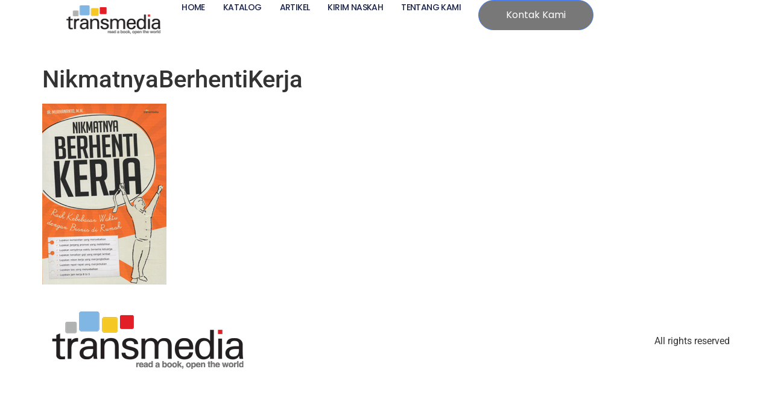

--- FILE ---
content_type: text/css
request_url: https://transmediapustaka.com/wp-content/uploads/elementor/css/post-6944.css?ver=1767111818
body_size: 1258
content:
.elementor-6944 .elementor-element.elementor-element-3bf91a03{--display:flex;--min-height:100px;--flex-direction:row;--container-widget-width:calc( ( 1 - var( --container-widget-flex-grow ) ) * 100% );--container-widget-height:100%;--container-widget-flex-grow:1;--container-widget-align-self:stretch;--flex-wrap-mobile:wrap;--align-items:stretch;--gap:0px 0px;--row-gap:0px;--column-gap:0px;--margin-top:0%;--margin-bottom:0%;--margin-left:0%;--margin-right:0%;--padding-top:0%;--padding-bottom:0%;--padding-left:8%;--padding-right:8%;--z-index:95;}.elementor-6944 .elementor-element.elementor-element-3bf91a03:not(.elementor-motion-effects-element-type-background), .elementor-6944 .elementor-element.elementor-element-3bf91a03 > .elementor-motion-effects-container > .elementor-motion-effects-layer{background-color:#FFFFFF;}.elementor-6944 .elementor-element.elementor-element-53352e71{--display:flex;--flex-direction:column;--container-widget-width:100%;--container-widget-height:initial;--container-widget-flex-grow:0;--container-widget-align-self:initial;--flex-wrap-mobile:wrap;--justify-content:center;--gap:20px 20px;--row-gap:20px;--column-gap:20px;--padding-top:0px;--padding-bottom:0px;--padding-left:0px;--padding-right:0px;}.elementor-6944 .elementor-element.elementor-element-53352e71.e-con{--flex-grow:0;--flex-shrink:0;}.elementor-widget-theme-site-logo .widget-image-caption{color:var( --e-global-color-text );font-family:var( --e-global-typography-text-font-family ), Sans-serif;font-weight:var( --e-global-typography-text-font-weight );}.elementor-6944 .elementor-element.elementor-element-7b8b69b3{text-align:left;}.elementor-6944 .elementor-element.elementor-element-7b8b69b3 img{width:100%;max-width:100%;height:67px;object-fit:contain;object-position:center center;}.elementor-6944 .elementor-element.elementor-element-6ac3b8ba{--display:flex;--min-height:0px;--flex-direction:row;--container-widget-width:calc( ( 1 - var( --container-widget-flex-grow ) ) * 100% );--container-widget-height:100%;--container-widget-flex-grow:1;--container-widget-align-self:stretch;--flex-wrap-mobile:wrap;--justify-content:flex-end;--align-items:center;--gap:20px 20px;--row-gap:20px;--column-gap:20px;--padding-top:0%;--padding-bottom:0%;--padding-left:0%;--padding-right:0%;}.elementor-6944 .elementor-element.elementor-element-6ac3b8ba.e-con{--flex-grow:0;--flex-shrink:0;}.elementor-widget-nav-menu .elementor-nav-menu .elementor-item{font-family:var( --e-global-typography-primary-font-family ), Sans-serif;font-weight:var( --e-global-typography-primary-font-weight );}.elementor-widget-nav-menu .elementor-nav-menu--main .elementor-item{color:var( --e-global-color-text );fill:var( --e-global-color-text );}.elementor-widget-nav-menu .elementor-nav-menu--main .elementor-item:hover,
					.elementor-widget-nav-menu .elementor-nav-menu--main .elementor-item.elementor-item-active,
					.elementor-widget-nav-menu .elementor-nav-menu--main .elementor-item.highlighted,
					.elementor-widget-nav-menu .elementor-nav-menu--main .elementor-item:focus{color:var( --e-global-color-accent );fill:var( --e-global-color-accent );}.elementor-widget-nav-menu .elementor-nav-menu--main:not(.e--pointer-framed) .elementor-item:before,
					.elementor-widget-nav-menu .elementor-nav-menu--main:not(.e--pointer-framed) .elementor-item:after{background-color:var( --e-global-color-accent );}.elementor-widget-nav-menu .e--pointer-framed .elementor-item:before,
					.elementor-widget-nav-menu .e--pointer-framed .elementor-item:after{border-color:var( --e-global-color-accent );}.elementor-widget-nav-menu{--e-nav-menu-divider-color:var( --e-global-color-text );}.elementor-widget-nav-menu .elementor-nav-menu--dropdown .elementor-item, .elementor-widget-nav-menu .elementor-nav-menu--dropdown  .elementor-sub-item{font-family:var( --e-global-typography-accent-font-family ), Sans-serif;font-weight:var( --e-global-typography-accent-font-weight );}.elementor-6944 .elementor-element.elementor-element-29c6e8eb{width:var( --container-widget-width, 69% );max-width:69%;--container-widget-width:69%;--container-widget-flex-grow:0;--e-nav-menu-horizontal-menu-item-margin:calc( 30px / 2 );}.elementor-6944 .elementor-element.elementor-element-29c6e8eb.elementor-element{--flex-grow:0;--flex-shrink:0;}.elementor-6944 .elementor-element.elementor-element-29c6e8eb .elementor-menu-toggle{margin-left:auto;background-color:#02010100;}.elementor-6944 .elementor-element.elementor-element-29c6e8eb .elementor-nav-menu .elementor-item{font-family:"Poppins", Sans-serif;font-size:14px;font-weight:500;text-transform:uppercase;font-style:normal;line-height:1em;letter-spacing:-0.6px;word-spacing:0em;}.elementor-6944 .elementor-element.elementor-element-29c6e8eb .elementor-nav-menu--main .elementor-item{color:#1C244B;fill:#1C244B;padding-left:0px;padding-right:0px;padding-top:5px;padding-bottom:5px;}.elementor-6944 .elementor-element.elementor-element-29c6e8eb .elementor-nav-menu--main .elementor-item:hover,
					.elementor-6944 .elementor-element.elementor-element-29c6e8eb .elementor-nav-menu--main .elementor-item.elementor-item-active,
					.elementor-6944 .elementor-element.elementor-element-29c6e8eb .elementor-nav-menu--main .elementor-item.highlighted,
					.elementor-6944 .elementor-element.elementor-element-29c6e8eb .elementor-nav-menu--main .elementor-item:focus{color:#324A6D;fill:#324A6D;}.elementor-6944 .elementor-element.elementor-element-29c6e8eb .elementor-nav-menu--main:not(.e--pointer-framed) .elementor-item:before,
					.elementor-6944 .elementor-element.elementor-element-29c6e8eb .elementor-nav-menu--main:not(.e--pointer-framed) .elementor-item:after{background-color:#324A6D;}.elementor-6944 .elementor-element.elementor-element-29c6e8eb .e--pointer-framed .elementor-item:before,
					.elementor-6944 .elementor-element.elementor-element-29c6e8eb .e--pointer-framed .elementor-item:after{border-color:#324A6D;}.elementor-6944 .elementor-element.elementor-element-29c6e8eb .elementor-nav-menu--main .elementor-item.elementor-item-active{color:#324A6D;}.elementor-6944 .elementor-element.elementor-element-29c6e8eb .elementor-nav-menu--main:not(.e--pointer-framed) .elementor-item.elementor-item-active:before,
					.elementor-6944 .elementor-element.elementor-element-29c6e8eb .elementor-nav-menu--main:not(.e--pointer-framed) .elementor-item.elementor-item-active:after{background-color:#324A6D;}.elementor-6944 .elementor-element.elementor-element-29c6e8eb .e--pointer-framed .elementor-item.elementor-item-active:before,
					.elementor-6944 .elementor-element.elementor-element-29c6e8eb .e--pointer-framed .elementor-item.elementor-item-active:after{border-color:#324A6D;}.elementor-6944 .elementor-element.elementor-element-29c6e8eb .e--pointer-framed .elementor-item:before{border-width:1px;}.elementor-6944 .elementor-element.elementor-element-29c6e8eb .e--pointer-framed.e--animation-draw .elementor-item:before{border-width:0 0 1px 1px;}.elementor-6944 .elementor-element.elementor-element-29c6e8eb .e--pointer-framed.e--animation-draw .elementor-item:after{border-width:1px 1px 0 0;}.elementor-6944 .elementor-element.elementor-element-29c6e8eb .e--pointer-framed.e--animation-corners .elementor-item:before{border-width:1px 0 0 1px;}.elementor-6944 .elementor-element.elementor-element-29c6e8eb .e--pointer-framed.e--animation-corners .elementor-item:after{border-width:0 1px 1px 0;}.elementor-6944 .elementor-element.elementor-element-29c6e8eb .e--pointer-underline .elementor-item:after,
					 .elementor-6944 .elementor-element.elementor-element-29c6e8eb .e--pointer-overline .elementor-item:before,
					 .elementor-6944 .elementor-element.elementor-element-29c6e8eb .e--pointer-double-line .elementor-item:before,
					 .elementor-6944 .elementor-element.elementor-element-29c6e8eb .e--pointer-double-line .elementor-item:after{height:1px;}.elementor-6944 .elementor-element.elementor-element-29c6e8eb .elementor-nav-menu--main:not(.elementor-nav-menu--layout-horizontal) .elementor-nav-menu > li:not(:last-child){margin-bottom:30px;}.elementor-6944 .elementor-element.elementor-element-29c6e8eb .elementor-nav-menu--dropdown a, .elementor-6944 .elementor-element.elementor-element-29c6e8eb .elementor-menu-toggle{color:#1C244B;fill:#1C244B;}.elementor-6944 .elementor-element.elementor-element-29c6e8eb .elementor-nav-menu--dropdown{background-color:#F3F5F8;}.elementor-6944 .elementor-element.elementor-element-29c6e8eb .elementor-nav-menu--dropdown a:hover,
					.elementor-6944 .elementor-element.elementor-element-29c6e8eb .elementor-nav-menu--dropdown a:focus,
					.elementor-6944 .elementor-element.elementor-element-29c6e8eb .elementor-nav-menu--dropdown a.elementor-item-active,
					.elementor-6944 .elementor-element.elementor-element-29c6e8eb .elementor-nav-menu--dropdown a.highlighted{background-color:#F9FAFD;}.elementor-6944 .elementor-element.elementor-element-29c6e8eb .elementor-nav-menu--dropdown a.elementor-item-active{background-color:#F9FAFD;}.elementor-6944 .elementor-element.elementor-element-29c6e8eb .elementor-nav-menu--dropdown .elementor-item, .elementor-6944 .elementor-element.elementor-element-29c6e8eb .elementor-nav-menu--dropdown  .elementor-sub-item{font-family:"Poppins", Sans-serif;font-size:16px;font-weight:400;text-transform:capitalize;font-style:normal;text-decoration:none;letter-spacing:0px;word-spacing:0em;}.elementor-6944 .elementor-element.elementor-element-29c6e8eb div.elementor-menu-toggle{color:#467FF7;}.elementor-6944 .elementor-element.elementor-element-29c6e8eb div.elementor-menu-toggle svg{fill:#467FF7;}.elementor-widget-button .elementor-button{background-color:var( --e-global-color-accent );font-family:var( --e-global-typography-accent-font-family ), Sans-serif;font-weight:var( --e-global-typography-accent-font-weight );}.elementor-6944 .elementor-element.elementor-element-12e9d954 .elementor-button{background-color:#787878;font-family:"Poppins", Sans-serif;font-size:16px;font-weight:400;text-transform:capitalize;font-style:normal;text-decoration:none;line-height:1em;letter-spacing:0px;word-spacing:0em;fill:#FFFFFF;color:#FFFFFF;border-style:solid;border-width:1px 1px 1px 1px;border-color:#467FF7;border-radius:100px 100px 100px 100px;padding:16px 45px 16px 45px;}.elementor-6944 .elementor-element.elementor-element-12e9d954 .elementor-button:hover, .elementor-6944 .elementor-element.elementor-element-12e9d954 .elementor-button:focus{background-color:#02010100;color:#467FF7;}.elementor-6944 .elementor-element.elementor-element-12e9d954.elementor-element{--flex-grow:1;--flex-shrink:0;}.elementor-6944 .elementor-element.elementor-element-12e9d954 .elementor-button:hover svg, .elementor-6944 .elementor-element.elementor-element-12e9d954 .elementor-button:focus svg{fill:#467FF7;}.elementor-theme-builder-content-area{height:400px;}.elementor-location-header:before, .elementor-location-footer:before{content:"";display:table;clear:both;}@media(max-width:1024px){.elementor-6944 .elementor-element.elementor-element-3bf91a03{--min-height:85px;--padding-top:0%;--padding-bottom:0%;--padding-left:5%;--padding-right:5%;}.elementor-6944 .elementor-element.elementor-element-7b8b69b3 img{height:27px;}.elementor-6944 .elementor-element.elementor-element-29c6e8eb .elementor-nav-menu .elementor-item{font-size:14px;}.elementor-6944 .elementor-element.elementor-element-29c6e8eb .elementor-nav-menu--dropdown .elementor-item, .elementor-6944 .elementor-element.elementor-element-29c6e8eb .elementor-nav-menu--dropdown  .elementor-sub-item{font-size:14px;}.elementor-6944 .elementor-element.elementor-element-12e9d954 .elementor-button{font-size:14px;padding:14px 35px 14px 35px;}}@media(max-width:767px){.elementor-6944 .elementor-element.elementor-element-3bf91a03{--min-height:65px;}.elementor-6944 .elementor-element.elementor-element-53352e71{--width:20%;}.elementor-6944 .elementor-element.elementor-element-7b8b69b3 img{width:198px;height:20px;}.elementor-6944 .elementor-element.elementor-element-6ac3b8ba{--width:80%;}.elementor-6944 .elementor-element.elementor-element-29c6e8eb .elementor-nav-menu--dropdown a{padding-top:14px;padding-bottom:14px;}.elementor-6944 .elementor-element.elementor-element-29c6e8eb .elementor-nav-menu--main > .elementor-nav-menu > li > .elementor-nav-menu--dropdown, .elementor-6944 .elementor-element.elementor-element-29c6e8eb .elementor-nav-menu__container.elementor-nav-menu--dropdown{margin-top:15px !important;}.elementor-6944 .elementor-element.elementor-element-29c6e8eb{--nav-menu-icon-size:20px;}.elementor-6944 .elementor-element.elementor-element-12e9d954 .elementor-button{padding:12px 25px 12px 25px;}}@media(min-width:768px){.elementor-6944 .elementor-element.elementor-element-53352e71{--width:16%;}.elementor-6944 .elementor-element.elementor-element-6ac3b8ba{--width:66%;}}@media(max-width:1024px) and (min-width:768px){.elementor-6944 .elementor-element.elementor-element-53352e71{--width:15%;}.elementor-6944 .elementor-element.elementor-element-6ac3b8ba{--width:85%;}}